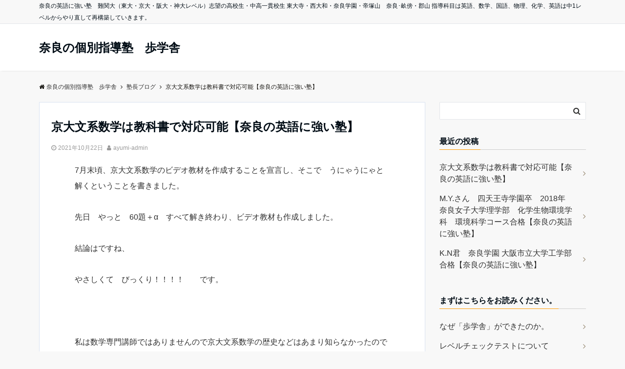

--- FILE ---
content_type: text/html; charset=UTF-8
request_url: https://ayumi-gakusya.com/kyodai-exam-humanities/
body_size: 13331
content:
<!DOCTYPE html>
<html lang="ja" dir="ltr">
<head prefix="og: http://ogp.me/ns# fb: http://ogp.me/ns/fb# article: http://ogp.me/ns/article#">
<meta charset="UTF-8">
<meta name="viewport" content="width=device-width,initial-scale=1.0">
<meta name="description" content="7月末頃、京大文系数学のビデオ教材を作成することを宣言し、そこで　うにゃうにゃと解くということを書きました。先日　やっと　60題＋α　すべて解き終わり、ビデオ教材も作成しました。結論はですね、やさしくて　びっくり！">
<title>京大文系数学は教科書で対応可能【奈良の英語に強い塾】 &#8211; 奈良の個別指導塾　歩学舎</title>
<meta name='robots' content='max-image-preview:large' />
	<style>img:is([sizes="auto" i], [sizes^="auto," i]) { contain-intrinsic-size: 3000px 1500px }</style>
	<link rel="alternate" type="application/rss+xml" title="奈良の個別指導塾　歩学舎 &raquo; フィード" href="https://ayumi-gakusya.com/feed/" />
<link rel="alternate" type="application/rss+xml" title="奈良の個別指導塾　歩学舎 &raquo; コメントフィード" href="https://ayumi-gakusya.com/comments/feed/" />
<link rel='stylesheet' id='wp-block-library-css' href='https://ayumi-gakusya.com/wp-includes/css/dist/block-library/style.min.css?ver=6.7.4' media='all' />
<style id='classic-theme-styles-inline-css'>
/*! This file is auto-generated */
.wp-block-button__link{color:#fff;background-color:#32373c;border-radius:9999px;box-shadow:none;text-decoration:none;padding:calc(.667em + 2px) calc(1.333em + 2px);font-size:1.125em}.wp-block-file__button{background:#32373c;color:#fff;text-decoration:none}
</style>
<style id='global-styles-inline-css'>
:root{--wp--preset--aspect-ratio--square: 1;--wp--preset--aspect-ratio--4-3: 4/3;--wp--preset--aspect-ratio--3-4: 3/4;--wp--preset--aspect-ratio--3-2: 3/2;--wp--preset--aspect-ratio--2-3: 2/3;--wp--preset--aspect-ratio--16-9: 16/9;--wp--preset--aspect-ratio--9-16: 9/16;--wp--preset--color--black: #333333;--wp--preset--color--cyan-bluish-gray: #abb8c3;--wp--preset--color--white: #ffffff;--wp--preset--color--pale-pink: #f78da7;--wp--preset--color--vivid-red: #cf2e2e;--wp--preset--color--luminous-vivid-orange: #ff6900;--wp--preset--color--luminous-vivid-amber: #fcb900;--wp--preset--color--light-green-cyan: #7bdcb5;--wp--preset--color--vivid-green-cyan: #00d084;--wp--preset--color--pale-cyan-blue: #8ed1fc;--wp--preset--color--vivid-cyan-blue: #0693e3;--wp--preset--color--vivid-purple: #9b51e0;--wp--preset--color--dark-01: #3f5973;--wp--preset--color--dark-02: #8ba0b6;--wp--preset--color--dark-03: #9b8d77;--wp--preset--color--light-01: #5f83a8;--wp--preset--color--light-02: #bfcbd7;--wp--preset--color--light-03: #bfb6a8;--wp--preset--color--info: #007bff;--wp--preset--color--success: #00c851;--wp--preset--color--warning: #dc3545;--wp--preset--color--yellow: #f0ad4e;--wp--preset--color--orange: #f2852f;--wp--preset--color--purple: #9b51e0;--wp--preset--color--gray: #e5e7e8;--wp--preset--color--dark-gray: #b8bcc0;--wp--preset--color--light-black: #484848;--wp--preset--color--dark-white: #f8f8f8;--wp--preset--gradient--vivid-cyan-blue-to-vivid-purple: linear-gradient(135deg,rgba(6,147,227,1) 0%,rgb(155,81,224) 100%);--wp--preset--gradient--light-green-cyan-to-vivid-green-cyan: linear-gradient(135deg,rgb(122,220,180) 0%,rgb(0,208,130) 100%);--wp--preset--gradient--luminous-vivid-amber-to-luminous-vivid-orange: linear-gradient(135deg,rgba(252,185,0,1) 0%,rgba(255,105,0,1) 100%);--wp--preset--gradient--luminous-vivid-orange-to-vivid-red: linear-gradient(135deg,rgba(255,105,0,1) 0%,rgb(207,46,46) 100%);--wp--preset--gradient--very-light-gray-to-cyan-bluish-gray: linear-gradient(135deg,rgb(238,238,238) 0%,rgb(169,184,195) 100%);--wp--preset--gradient--cool-to-warm-spectrum: linear-gradient(135deg,rgb(74,234,220) 0%,rgb(151,120,209) 20%,rgb(207,42,186) 40%,rgb(238,44,130) 60%,rgb(251,105,98) 80%,rgb(254,248,76) 100%);--wp--preset--gradient--blush-light-purple: linear-gradient(135deg,rgb(255,206,236) 0%,rgb(152,150,240) 100%);--wp--preset--gradient--blush-bordeaux: linear-gradient(135deg,rgb(254,205,165) 0%,rgb(254,45,45) 50%,rgb(107,0,62) 100%);--wp--preset--gradient--luminous-dusk: linear-gradient(135deg,rgb(255,203,112) 0%,rgb(199,81,192) 50%,rgb(65,88,208) 100%);--wp--preset--gradient--pale-ocean: linear-gradient(135deg,rgb(255,245,203) 0%,rgb(182,227,212) 50%,rgb(51,167,181) 100%);--wp--preset--gradient--electric-grass: linear-gradient(135deg,rgb(202,248,128) 0%,rgb(113,206,126) 100%);--wp--preset--gradient--midnight: linear-gradient(135deg,rgb(2,3,129) 0%,rgb(40,116,252) 100%);--wp--preset--font-size--small: 13px;--wp--preset--font-size--medium: 20px;--wp--preset--font-size--large: 36px;--wp--preset--font-size--x-large: 42px;--wp--preset--spacing--20: 0.44rem;--wp--preset--spacing--30: 0.67rem;--wp--preset--spacing--40: 1rem;--wp--preset--spacing--50: 1.5rem;--wp--preset--spacing--60: 2.25rem;--wp--preset--spacing--70: 3.38rem;--wp--preset--spacing--80: 5.06rem;--wp--preset--shadow--natural: 6px 6px 9px rgba(0, 0, 0, 0.2);--wp--preset--shadow--deep: 12px 12px 50px rgba(0, 0, 0, 0.4);--wp--preset--shadow--sharp: 6px 6px 0px rgba(0, 0, 0, 0.2);--wp--preset--shadow--outlined: 6px 6px 0px -3px rgba(255, 255, 255, 1), 6px 6px rgba(0, 0, 0, 1);--wp--preset--shadow--crisp: 6px 6px 0px rgba(0, 0, 0, 1);}:where(.is-layout-flex){gap: 0.5em;}:where(.is-layout-grid){gap: 0.5em;}body .is-layout-flex{display: flex;}.is-layout-flex{flex-wrap: wrap;align-items: center;}.is-layout-flex > :is(*, div){margin: 0;}body .is-layout-grid{display: grid;}.is-layout-grid > :is(*, div){margin: 0;}:where(.wp-block-columns.is-layout-flex){gap: 2em;}:where(.wp-block-columns.is-layout-grid){gap: 2em;}:where(.wp-block-post-template.is-layout-flex){gap: 1.25em;}:where(.wp-block-post-template.is-layout-grid){gap: 1.25em;}.has-black-color{color: var(--wp--preset--color--black) !important;}.has-cyan-bluish-gray-color{color: var(--wp--preset--color--cyan-bluish-gray) !important;}.has-white-color{color: var(--wp--preset--color--white) !important;}.has-pale-pink-color{color: var(--wp--preset--color--pale-pink) !important;}.has-vivid-red-color{color: var(--wp--preset--color--vivid-red) !important;}.has-luminous-vivid-orange-color{color: var(--wp--preset--color--luminous-vivid-orange) !important;}.has-luminous-vivid-amber-color{color: var(--wp--preset--color--luminous-vivid-amber) !important;}.has-light-green-cyan-color{color: var(--wp--preset--color--light-green-cyan) !important;}.has-vivid-green-cyan-color{color: var(--wp--preset--color--vivid-green-cyan) !important;}.has-pale-cyan-blue-color{color: var(--wp--preset--color--pale-cyan-blue) !important;}.has-vivid-cyan-blue-color{color: var(--wp--preset--color--vivid-cyan-blue) !important;}.has-vivid-purple-color{color: var(--wp--preset--color--vivid-purple) !important;}.has-black-background-color{background-color: var(--wp--preset--color--black) !important;}.has-cyan-bluish-gray-background-color{background-color: var(--wp--preset--color--cyan-bluish-gray) !important;}.has-white-background-color{background-color: var(--wp--preset--color--white) !important;}.has-pale-pink-background-color{background-color: var(--wp--preset--color--pale-pink) !important;}.has-vivid-red-background-color{background-color: var(--wp--preset--color--vivid-red) !important;}.has-luminous-vivid-orange-background-color{background-color: var(--wp--preset--color--luminous-vivid-orange) !important;}.has-luminous-vivid-amber-background-color{background-color: var(--wp--preset--color--luminous-vivid-amber) !important;}.has-light-green-cyan-background-color{background-color: var(--wp--preset--color--light-green-cyan) !important;}.has-vivid-green-cyan-background-color{background-color: var(--wp--preset--color--vivid-green-cyan) !important;}.has-pale-cyan-blue-background-color{background-color: var(--wp--preset--color--pale-cyan-blue) !important;}.has-vivid-cyan-blue-background-color{background-color: var(--wp--preset--color--vivid-cyan-blue) !important;}.has-vivid-purple-background-color{background-color: var(--wp--preset--color--vivid-purple) !important;}.has-black-border-color{border-color: var(--wp--preset--color--black) !important;}.has-cyan-bluish-gray-border-color{border-color: var(--wp--preset--color--cyan-bluish-gray) !important;}.has-white-border-color{border-color: var(--wp--preset--color--white) !important;}.has-pale-pink-border-color{border-color: var(--wp--preset--color--pale-pink) !important;}.has-vivid-red-border-color{border-color: var(--wp--preset--color--vivid-red) !important;}.has-luminous-vivid-orange-border-color{border-color: var(--wp--preset--color--luminous-vivid-orange) !important;}.has-luminous-vivid-amber-border-color{border-color: var(--wp--preset--color--luminous-vivid-amber) !important;}.has-light-green-cyan-border-color{border-color: var(--wp--preset--color--light-green-cyan) !important;}.has-vivid-green-cyan-border-color{border-color: var(--wp--preset--color--vivid-green-cyan) !important;}.has-pale-cyan-blue-border-color{border-color: var(--wp--preset--color--pale-cyan-blue) !important;}.has-vivid-cyan-blue-border-color{border-color: var(--wp--preset--color--vivid-cyan-blue) !important;}.has-vivid-purple-border-color{border-color: var(--wp--preset--color--vivid-purple) !important;}.has-vivid-cyan-blue-to-vivid-purple-gradient-background{background: var(--wp--preset--gradient--vivid-cyan-blue-to-vivid-purple) !important;}.has-light-green-cyan-to-vivid-green-cyan-gradient-background{background: var(--wp--preset--gradient--light-green-cyan-to-vivid-green-cyan) !important;}.has-luminous-vivid-amber-to-luminous-vivid-orange-gradient-background{background: var(--wp--preset--gradient--luminous-vivid-amber-to-luminous-vivid-orange) !important;}.has-luminous-vivid-orange-to-vivid-red-gradient-background{background: var(--wp--preset--gradient--luminous-vivid-orange-to-vivid-red) !important;}.has-very-light-gray-to-cyan-bluish-gray-gradient-background{background: var(--wp--preset--gradient--very-light-gray-to-cyan-bluish-gray) !important;}.has-cool-to-warm-spectrum-gradient-background{background: var(--wp--preset--gradient--cool-to-warm-spectrum) !important;}.has-blush-light-purple-gradient-background{background: var(--wp--preset--gradient--blush-light-purple) !important;}.has-blush-bordeaux-gradient-background{background: var(--wp--preset--gradient--blush-bordeaux) !important;}.has-luminous-dusk-gradient-background{background: var(--wp--preset--gradient--luminous-dusk) !important;}.has-pale-ocean-gradient-background{background: var(--wp--preset--gradient--pale-ocean) !important;}.has-electric-grass-gradient-background{background: var(--wp--preset--gradient--electric-grass) !important;}.has-midnight-gradient-background{background: var(--wp--preset--gradient--midnight) !important;}.has-small-font-size{font-size: var(--wp--preset--font-size--small) !important;}.has-medium-font-size{font-size: var(--wp--preset--font-size--medium) !important;}.has-large-font-size{font-size: var(--wp--preset--font-size--large) !important;}.has-x-large-font-size{font-size: var(--wp--preset--font-size--x-large) !important;}
:where(.wp-block-post-template.is-layout-flex){gap: 1.25em;}:where(.wp-block-post-template.is-layout-grid){gap: 1.25em;}
:where(.wp-block-columns.is-layout-flex){gap: 2em;}:where(.wp-block-columns.is-layout-grid){gap: 2em;}
:root :where(.wp-block-pullquote){font-size: 1.5em;line-height: 1.6;}
</style>
<link rel='stylesheet' id='emanon-style-css' href='https://ayumi-gakusya.com/wp-content/themes/emanon-pro/style.css?ver=2.2.3' media='all' />
<link rel='stylesheet' id='animate-css' href='https://ayumi-gakusya.com/wp-content/themes/emanon-pro/lib/css/animate.min.css?ver=2.2.3' media='all' />
<link rel='stylesheet' id='font-awesome-css' href='https://ayumi-gakusya.com/wp-content/themes/emanon-pro/lib/css/font-awesome.min.css?ver=2.2.3' media='all' />
<script src="https://ayumi-gakusya.com/wp-includes/js/jquery/jquery.min.js?ver=3.7.1" id="jquery-js"></script>
<link rel="https://api.w.org/" href="https://ayumi-gakusya.com/wp-json/" /><link rel="alternate" title="JSON" type="application/json" href="https://ayumi-gakusya.com/wp-json/wp/v2/posts/70" /><link rel="EditURI" type="application/rsd+xml" title="RSD" href="https://ayumi-gakusya.com/xmlrpc.php?rsd" />
<link rel="canonical" href="https://ayumi-gakusya.com/kyodai-exam-humanities/" />
<link rel='shortlink' href='https://ayumi-gakusya.com/?p=70' />
<link rel="alternate" title="oEmbed (JSON)" type="application/json+oembed" href="https://ayumi-gakusya.com/wp-json/oembed/1.0/embed?url=https%3A%2F%2Fayumi-gakusya.com%2Fkyodai-exam-humanities%2F" />
<link rel="alternate" title="oEmbed (XML)" type="text/xml+oembed" href="https://ayumi-gakusya.com/wp-json/oembed/1.0/embed?url=https%3A%2F%2Fayumi-gakusya.com%2Fkyodai-exam-humanities%2F&#038;format=xml" />
<style>
/*--main color--*/
.default-nav, .global-nav .menu-item .sub-menu .menu-item,.mb-horizontal-nav{background-color:#ff9900;}
.fa,.required,.widget-line a{color:#ff9900;}
#wp-calendar a{color:#ff9900;font-weight: bold;}
.cat-name, .sticky .cat-name{background-color:#ff9900;}
.pagination a:hover,.pagination .current{background-color:#ff9900;border:solid 1px #ff9900;}
.wpp-list li a:before{background-color:#ff9900;}
.loader{position:absolute;top:0;left:0;bottom:0;right:0;margin:auto;border-left:6px solid #ff9900;}
/*--link color--*/
.global-nav .current-menu-item > a,.global-nav .current-menu-item > a .fa,#modal-global-nav-container .current-menu-item a,#modal-global-nav-container .sub-menu .current-menu-item a,.side-widget .current-menu-item a,.mb-horizontal-nav-inner .current-menu-item a,.mb-horizontal-nav-inner .current-menu-item a .fa,.entry-title a:active,.pagination a,.post-nav .fa{color:#9b8d77;}
.global-nav-default > li:first-child:before, .global-nav-default > li:after{background-color:#9b8d77;}
.article-body a{color:#9b8d77;}
.follow-line a{color:#ff9900;}
.author-profile-text .author-name a{color:#9b8d77;}
.recommend-date a {display:block;text-decoration:none;color:#000c15;}
.next-page .post-page-numbers.current span{background-color:#b5b5b5;color:#fff;}
.next-page a span {background-color:#fff;color:#9b8d77;}
.comment-page-link .page-numbers{background-color:#fff;color:#9b8d77;}
.comment-page-link .current{background-color:#b5b5b5;color:#fff;}
.side-widget li a:after{color:#9b8d77;}
blockquote a, .box-default a, .box-info a{color:#9b8d77;}
.follow-user-url a:hover .fa{color:#9b8d77;}
.popular-post-rank{border-color:#9b8d77 transparent transparent transparent;}
/*--link hover--*/
a:hover,.global-nav a:hover,.side-widget a:hover,.side-widget li a:hover:before,#wp-calendar a:hover,.entry-title a:hover,.footer-follow-btn a:hover .fa{color:#b5b5b5;}
.featured-title h2:hover{color:#b5b5b5;}
.author-profile-text .author-name a:hover{color:#b5b5b5;}
follow-user-url a:hover .fa{color:#b5b5b5;}
.next-page a span:hover{background-color:#b5b5b5;color:#fff;}
.comment-page-link .page-numbers:hover{background-color:#b5b5b5;color:#fff;}
.tagcloud a:hover{border:solid 1px #b5b5b5;color:#b5b5b5;}
blockquote a:hover, .box-default a:hover, .box-info a:hover{color:#b5b5b5;}
#modal-global-nav-container .global-nav-default li a:hover{color:#b5b5b5;}
.side-widget li a:hover:after{color:#b5b5b5;}
.widget-contact a:hover .fa{color:#b5b5b5;}
#sidebar-cta {border:solid 4px #b5b5b5;}
.popular-post li a:hover .popular-post-rank{border-color:#b5b5b5 transparent transparent transparent;}
/*--btn color--*/
.btn-more{background-color:#00b900;border:solid 1px #00b900;}
.btn a{background-color:#00b900;color:#fff;}
.btn a:hover{color:#fff;}
.btn-border{display:block;padding:8px 16px;border:solid 1px #00b900;}
.btn-border .fa{color:#00b900;}
input[type=submit]{background-color:#00b900;color:#fff;}
/* gutenberg File */
.wp-block-file .wp-block-file__button{display:inline-block;padding:8px 32px!important;border-radius:4px!important;line-height:1.5!important;border-bottom:solid 3px rgba(0,0,0,0.2)!important;background-color:#9b8d77!important;color:#fff!important;font-size:16px!important}
/* gutenberg button */
.wp-block-button a{text-decoration:none;}
/* gutenberg pullquote */
.wp-block-pullquote blockquote{margin:0!important;border:none!important;quotes:none!important;background-color:inherit!important;}
.wp-block-pullquote{border-top:3px solid #e2e5e8;border-bottom:3px solid #e2e5e8;color:#303030;}
/*--header-*/
.header-area-height{height:96px;}
.header-brand {line-height:96px;}
.header,.header-area-height-line #gnav{background-color:#fff;}
.top-bar{background-color:#f8f8f8;}
.site-description {color:#000c15}
.header-table .site-description{line-height:1.5;font-size:12px;}
.header-site-name a{color:#000c15}
.header-site-name a:hover{color:#b5b5b5;}
.header-logo img, .modal-header-logo img{max-height:50px;width:auto;}
.global-nav-line li a{color:#ff9900;}
#mb-scroll-nav .header-site-name a{color:#000c15;font-size:16px;}
#mb-scroll-nav .header-site-name a:hover{color:#b5b5b5;}
@media screen and ( min-width: 768px ){
.header-site-name a{font-size:24px;}
.header-area-height,.header-widget{height:96px;}
.header-brand {line-height:96px;}
}
@media screen and ( min-width: 992px ){
.header-logo img{max-height:50px;width:auto;}
}
/*--modal menu--*/
.modal-menu{position:absolute;top:50%;right:0;-webkit-transform:translateY(-50%);transform:translateY(-50%);z-index:999;}
.modal-menu .modal-gloval-icon{float:left;margin-bottom:6px;}
.modal-menu .slicknav_no-text{margin:0;}
.modal-menu .modal-gloval-icon-bar{display:block;width:32px;height:3px;border-radius:4px;-webkit-transition:all 0.2s;transition:all 0.2s;}
.modal-menu .modal-gloval-icon-bar + .modal-gloval-icon-bar{margin-top:6px;}
.modal-menu .modal-menutxt{display:block;text-align:center;font-size:12px;font-size:1.2rem;color:#000c15;}
.modal-menu .modal-gloval-icon-bar{background-color:#9b8d77;}
#modal-global-nav-container{background-color:#fff;}
#modal-global-nav-container .modal-header-site-name a{color:#000c15;}
#modal-global-nav-container .global-nav li ul li{background-color:#fff;}
#modal-global-nav-container .global-nav-default li a{color:#000c15;}
/* --slider section--*/
.slider img{display:block;width:100%;}
.slider .bx-viewport{-webkit-transform:translatez(0);-moz-transform:translatez(0);-ms-transform:translatez(0);-o-transform:translatez(0);transform:translatez(0);}
.slider .bx-pager,.slider .bx-controls-auto{position:absolute;bottom:-36px;width:100%;z-index:300;}
.slider .bx-pager{text-align:center;font-size:.85em;font-family:Arial;font-weight:bold;color:#333;}
.slider .bx-pager .bx-pager-item,
.slider .bx-controls-auto .bx-controls-auto-item{display:inline-block;}
.slider .bx-pager.bx-default-pager a{background:#777;text-indent:-9999px;display:block;width:10px;height:10px;margin:0 5px;outline:0;-moz-border-radius:5px;-webkit-border-radius:5px;border-radius:5px;}
.slider .bx-pager.bx-default-pager a:hover,
.slider .bx-pager.bx-default-pager a.active{background:#000;}
.slider .bx-prev{left:16px;background:url(https://ayumi-gakusya.com/wp-content/themes/emanon-pro/lib/images/slider/controls.png) no-repeat 0 -32px;}
.slider .bx-next{right:16px;background:url(https://ayumi-gakusya.com/wp-content/themes/emanon-pro/lib/images/slider/controls.png) no-repeat -43px -32px;}
.slider .bx-prev:hover{background-position:0 0;}
.slider .bx-next:hover{background-position:-43px 0;}
.slider .bx-controls-direction a{position:absolute;top:50%;margin-top:-16px;outline:0;width:32px;height:32px;text-indent:-9999px;z-index:888;}
.slider .bx-controls-direction a.disabled{display:none;}
.slider .bx-controls-auto{text-align:center;}
.slider .bx-controls-auto .bx-start{display:block;text-indent:-9999px;width:10px;height:11px;outline:0;background:url(https://ayumi-gakusya.com/wp-content/themes/emanon-pro/lib/images/slider/controls.png) -86px -11px no-repeat;margin:0 3px;}
.slider .bx-controls-auto .bx-start:hover,
.slider .bx-controls-auto .bx-start.active{background-position:-86px 0;}
.slider .bx-controls-auto .bx-stop{display:block;text-indent:-9999px;width:9px;height:11px;outline:0;background:url(https://ayumi-gakusya.com/wp-content/themes/emanon-pro/lib/images/slider/controls.png) -86px -44px no-repeat;margin:0 3px;}
.slider .bx-controls-auto .bx-stop:hover,
.slider .bx-controls-auto .bx-stop.active{background-position:-86px -33px;}
.slider .bx-controls.bx-has-controls-auto.bx-has-pager .bx-pager{text-align:left;width:80%;}
.slider .bx-controls.bx-has-controls-auto.bx-has-pager .bx-controls-auto{right:0;width:35px;}
.slider .bx-caption{position:absolute;bottom:0;left:0;background:#505050;background:rgba(80, 80, 80, 0.75);width:100%;}
.slider .bx-caption span{color:#fff;font-family:Arial;display:block;font-size:.85em;padding:10px;}
.slider #bxslider li:before{position:absolute;top:0;left:0;right:0;bottom:0;background:linear-gradient(135deg, #000, #000)fixed;opacity: 0;content: "";z-index:100;}
.slider #bxslider li{height:500px;background-position: center;background-size: cover;background-repeat:no-repeat;}
.slider-btn{margin:32px 0 0 0;}
.slider #bxslider li{height:inherit;}
.slider-btn{margin:16px 0 0 0;}
.slider-title{color:#fff;}
.slider-sub-title{color:#fff;}
.slider-btn .btn{border:solid 1px #9b8d77;background-color:#9b8d77;}
.slider-btn-bg a{border-bottom:none;border-radius:0;background-color:#9b8d77;color:#fff;}
.slider-btn-bg a:hover{background-color:#9b8d77;border-radius:inherit;-webkit-transform:inherit;transform:inherit;color:#fff;}
.slider-btn-bg:before{content:'';position:absolute;border:solid 3px #9b8d77;top:0;right:0;bottom:0;left:0;-webkit-transition:0.2s ease-in-out;transition:0.2s ease-in-out;z-index:-1;}
.slider-btn-bg:hover:before{top:-8px;right:-8px;bottom:-8px;left:-8px;}
@media screen and ( max-width: 767px ){
.slider-message{right:0;left:0;}
}
@media screen and ( min-width: 768px ){
.slider-btn{margin:40px 0 24px 0}
.bx-wrapper .bx-pager,.bx-wrapper .bx-controls-auto{bottom:8px;}
.slider-message{right:0;left:0;}
}
/*--slick slider for front page & LP--*/
.slick-slider{-moz-box-sizing:border-box;box-sizing:border-box;-webkit-user-select:none;-moz-user-select:none;-ms-user-select:none;user-select:none;-webkit-touch-callout:none;-khtml-user-select:none;-ms-touch-action:pan-y;touch-action:pan-y;-webkit-tap-highlight-color:rgba(0,0,0,0)}
.slick-list,.slick-slider{display:block;position:relative}
.slick-list{overflow:hidden;margin:0;padding:0}
.slick-list:focus{outline:0}
.slick-list.dragging{cursor:pointer;cursor:hand}
.slick-slider .slick-list,.slick-slider .slick-track{-webkit-transform:translate3d(0,0,0);-moz-transform:translate3d(0,0,0);-ms-transform:translate3d(0,0,0);-o-transform:translate3d(0,0,0);transform:translate3d(0,0,0)}
.slick-track{display:block;position:relative;top:0;left:0;margin:40px 0}
.slick-track:after,.slick-track:before{display:table;content:''}
.slick-track:after{clear:both}.slick-loading .slick-track{visibility:hidden}
.slick-slide{display:none;float:left;height:100%;min-height:1px}[dir='rtl']
.slick-slide{float:right}
.slick-slide.slick-loading img{display:none}
.slick-slide.dragging img{pointer-events:none}
.slick-initialized .slick-slide{display:block}
.slick-loading .slick-slide{visibility:hidden}
.slick-vertical .slick-slide{display:block;height:auto;border:solid 1px transparent}
.slick-arrow.slick-hidden{display:none}
.slick-next:before,.slick-prev:before{content:""}
.slick-next{display:block;position:absolute;top:50%;right:-11px;padding:0;width:16px;height:16px;border-color:#9b8d77;border-style:solid;border-width:3px 3px 0 0;background-color:transparent;cursor:pointer;text-indent:-9999px;-webkit-transform:rotate(45deg);-moz-transform:rotate(45deg);-ms-transform:rotate(45deg);-o-transform:rotate(45deg);transform:rotate(45deg)}
.slick-prev{display:block;position:absolute;top:50%;left:-11px;padding:0;width:16px;height:16px;border-color:#9b8d77;border-style:solid;border-width:3px 3px 0 0;background-color:transparent;cursor:pointer;text-indent:-9999px;-webkit-transform:rotate(-135deg);-moz-transform:rotate(-135deg);-ms-transform:rotate(-135deg);-o-transform:rotate(-135deg);transform:rotate(-135deg)}
@media screen and ( min-width: 768px ){
.slick-next{right:-32px;width:32px;height:32px;}
.slick-prev{left:-32px;width:32px;height:32px;}
}
/*---下ボーダー（2カラー）--*/
.front-top-widget-box h2, .front-bottom-widget-box h2{margin-bottom: -1px;}
.front-top-widget-box h2 > span, .front-bottom-widget-box h2 > span{display:inline-block;padding:0 4px 4px 0;border-bottom:solid 1px #ff9900;}
.entry-header {border-bottom:solid 1px #cccccc;}
.entry-header h2{margin-bottom: -1px;}
.entry-header h2 > span{display:inline-block;padding:0 4px 4px 0;border-bottom:solid 1px #ff9900;}
.archive-title {border-bottom:solid 1px #cccccc;}
.archive-title h1{margin-bottom: -1px;}
.archive-title h1 > span{display:inline-block;padding:0 4px 4px 0;border-bottom:solid 1px #ff9900;}
/*--h2 style--*/
/*---背景--*/
.article-body h2:not(.is-style-none):not([class*="wp-block-"]){padding-top: 8px;padding-bottom: 8px;padding-right:16px; padding-left: 16px;color:#fff;}
.article-body h2:not(.is-style-none):not(.has-background):not([class*="wp-block-"]){background-color:#ff9900;}
/*--h3 style--*/
/*---背景--*/
.article-body h3:not(.is-style-none):not([class*="wp-block-"]){padding-top: 8px;padding-bottom: 8px;padding-right:16px; padding-left: 16px;color:#fff;}
.article-body h3:not(.is-style-none):not(.has-background):not([class*="wp-block-"]){background-color:#ff9900;}
/*--h4 style--*/
/*---吹き出し--*/
.article-body h4:not(.is-style-none):not([class*="wp-block-"]){position:relative;padding:8px 16px;border-radius:4px;color:#fff;}
.article-body h4:not(.is-style-none):not(.has-background):not([class*="wp-block-"]){background-color:#ff9900;}
.article-body h4:not(.is-style-none):not([class*="wp-block-"]):after{position:absolute;bottom:-8px;left: 30px;content:'';width:16px;height:16px; background: inherit; transform: rotate(45deg);}
/*--sidebar style--*/
/*---下ボーダー（2カラー）--*/
.side-widget-title {border-bottom:1px solid #cccccc;}
.side-widget-title h3 {margin-bottom: -1px;}
.side-widget-title span{display:inline-block;padding:0 4px 4px 0;border-bottom:solid 1px #ff9900;}
/*--read more--*/
.archive-header{padding:8px 16px 64px 16px;}
.read-more{position:absolute;right: 0;bottom:24px;left:0;text-align:center;}
.read-more .fa{margin:0 0 0 4px;}
.featured-date .read-more,.home .big-column .read-more,.archive .ar-big-column .read-more{position:absolute;right:0;bottom:32px;left:0;}
.home .big-column .btn-mid,.archive .ar-big-column .btn-mid{width: 80%;}
@media screen and ( min-width: 768px ){
.archive-header{padding:8px 16px 72px 16px;}
.home .one-column .read-more,.archive .ar-one-column .read-more,.search .ar-one-column .read-more{position:absolute;right:16px;bottom:20px;left:auto;}
.blog .one-column .read-more,.archive .ar-one-column .read-more,.search .ar-one-column .read-more{position:absolute;right:16px;bottom:20px;left:auto;}
.home .big-column .btn-mid,.archive .ar-big-column .btn-mid,.search .ar-big-column .btn-mid{width:20%;}
.blog .big-column .btn-mid,.archive .ar-big-column .btn-mid,.search .ar-big-column .btn-mid{width:20%;}
.home .one-column .read-more .btn-border,.archive .ar-one-column .read-more .btn-border,.search .ar-one-column .read-more .btn-border{display:inline;}
.blog .one-column .read-more .btn-border,.archive .ar-one-column .read-more .btn-border,.search .ar-one-column .read-more .btn-border{display:inline;}
}
/*--remodal's necessary styles--*/
html.remodal-is-locked{overflow:hidden;-ms-touch-action:none;touch-action:none}
.remodal{overflow:scroll;-webkit-overflow-scrolling:touch;}
.remodal,[data-remodal-id]{display:none}
.remodal-overlay{position:fixed;z-index:9998;top:-5000px;right:-5000px;bottom:-5000px;left:-5000px;display:none}
.remodal-wrapper{position:fixed;z-index:9999;top:0;right:0;bottom:0;left:0;display:none;overflow:auto;text-align:center;-webkit-overflow-scrolling:touch}
.remodal-wrapper:after{display:inline-block;height:100%;margin-left:-0.05em;content:""}
.remodal-overlay,.remodal-wrapper{-webkit-backface-visibility:hidden;backface-visibility:hidden}
.remodal{position:relative;outline:0;}
.remodal-is-initialized{display:inline-block}
/*--remodal's default mobile first theme--*/
.remodal-bg.remodal-is-opened,.remodal-bg.remodal-is-opening{-webkit-filter:blur(3px);filter:blur(3px)}.remodal-overlay{background:rgba(43,46,56,.9)}
.remodal-overlay.remodal-is-closing,.remodal-overlay.remodal-is-opening{-webkit-animation-duration:0.3s;animation-duration:0.3s;-webkit-animation-fill-mode:forwards;animation-fill-mode:forwards}
.remodal-overlay.remodal-is-opening{-webkit-animation-name:c;animation-name:c}
.remodal-overlay.remodal-is-closing{-webkit-animation-name:d;animation-name:d}
.remodal-wrapper{padding:16px}
.remodal{box-sizing:border-box;width:100%;-webkit-transform:translate3d(0,0,0);transform:translate3d(0,0,0);color:#2b2e38;background:#fff;}
.remodal.remodal-is-closing,.remodal.remodal-is-opening{-webkit-animation-duration:0.3s;animation-duration:0.3s;-webkit-animation-fill-mode:forwards;animation-fill-mode:forwards}
.remodal.remodal-is-opening{-webkit-animation-name:a;animation-name:a}
.remodal.remodal-is-closing{-webkit-animation-name:b;animation-name:b}
.remodal,.remodal-wrapper:after{vertical-align:middle}
.remodal-close{position:absolute;top:-32px;right:0;display:block;overflow:visible;width:32px;height:32px;margin:0;padding:0;cursor:pointer;-webkit-transition:color 0.2s;transition:color 0.2s;text-decoration:none;color:#fff;border:0;outline:0;background:#b5b5b5;}
.modal-global-nav-close{position:absolute;top:0;right:0;display:block;overflow:visible;width:32px;height:32px;margin:0;padding:0;cursor:pointer;-webkit-transition:color 0.2s;transition:color 0.2s;text-decoration:none;color:#fff;border:0;outline:0;background:#9b8d77;}
.remodal-close:focus,.remodal-close:hover{color:#2b2e38}
.remodal-close:before{font-family:Arial,Helvetica CY,Nimbus Sans L,sans-serif!important;font-size:32px;line-height:32px;position:absolute;top:0;left:0;display:block;width:32px;content:"\00d7";text-align:center;}
.remodal-cancel,.remodal-confirm{font:inherit;display:inline-block;overflow:visible;min-width:110px;margin:0;padding:9pt 0;cursor:pointer;-webkit-transition:background 0.2s;transition:background 0.2s;text-align:center;vertical-align:middle;text-decoration:none;border:0;outline:0}
.remodal-confirm{color:#fff;background:#81c784}
.remodal-confirm:focus,.remodal-confirm:hover{background:#66bb6a}
.remodal-cancel{color:#fff;background:#e57373}
.remodal-cancel:focus,.remodal-cancel:hover{background:#ef5350}
.remodal-cancel::-moz-focus-inner,.remodal-close::-moz-focus-inner,.remodal-confirm::-moz-focus-inner{padding:0;border:0}
@-webkit-keyframes a{0%{-webkit-transform:scale(1.05);transform:scale(1.05);opacity:0}to{-webkit-transform:none;transform:none;opacity:1}}
@keyframes a{0%{-webkit-transform:scale(1.05);transform:scale(1.05);opacity:0}to{-webkit-transform:none;transform:none;opacity:1}}
@-webkit-keyframes b{0%{-webkit-transform:scale(1);transform:scale(1);opacity:1}to{-webkit-transform:scale(0.95);transform:scale(0.95);opacity:0}}
@keyframes b{0%{-webkit-transform:scale(1);transform:scale(1);opacity:1}to{-webkit-transform:scale(0.95);transform:scale(0.95);opacity:0}}
@-webkit-keyframes c{0%{opacity:0}to{opacity:1}}
@keyframes c{0%{opacity:0}to{opacity:1}}
@-webkit-keyframes d{0%{opacity:1}to{opacity:0}}
@keyframes d{0%{opacity:1}to{opacity:0}}
@media only screen and (min-width:641px){.remodal{max-width:700px}}.lt-ie9 .remodal-overlay{background:#2b2e38}.lt-ie9 .remodal{width:700px}
/*--footer cta --*/
/*--footer--*/
.footer{background-color:#ff9900;color:#ffffff;}
.footer a,.footer .fa{color:#ffffff;}
.footer a:hover{color:#fff;}
.footer a:hover .fa{color:#fff;}
.footer-nav li{border-right:solid 1px #ffffff;}
.footer-widget-box h2,.footer-widget-box h3,.footer-widget-box h4,.footer-widget-box h5,.footer-widget-box h6{color:#ffffff;}
.footer-widget-box h3{border-bottom:solid 1px #ffffff;}
.footer-widget-box a:hover .fa{color:#fff;}
.footer-widget-box #wp-calendar caption{border:solid 1px #ffffff;border-bottom: none;}
.footer-widget-box #wp-calendar th{border:solid 1px #ffffff;}
.footer-widget-box #wp-calendar td{border:solid 1px #ffffff;}
.footer-widget-box #wp-calendar a:hover{color:#fff;}
.footer-widget-box .tagcloud a{border:solid 1px #ffffff;}
.footer-widget-box .tagcloud a:hover{border:solid 1px #fff;}
.footer-widget-box .wpp-list .wpp-excerpt, .footer-widget-box .wpp-list .post-stats, .footer-widget-box .wpp-list .post-stats a{color:#ffffff;}
.footer-widget-box .wpp-list a:hover{color:#fff;}
.footer-widget-box select{border:solid 1px #ffffff;color:#ffffff;}
.footer-widget-box .widget-contact a:hover .fa{color:#fff;}
@media screen and ( min-width: 768px ){.footer a:hover .fa{color:#ffffff;}}
.page-template-lp .header-site-name a{color:#000c15;}
.page-template-lp .header-site-name a:hover{color:#b5b5b5;}
#lp-header-cta-scroll .header-site-name a{color: #000c15;}
.page-template-lp .header-site-name a:hover{color:#b5b5b5;}
/*--lp header image cover--*/
.lp-header{height:1000px;}
.lp-header:before,.lp-header-image:before{position:absolute;top:0;left:0;right:0;bottom:0;background:linear-gradient(135deg, #000, #000)fixed;opacity:0;content: "";z-index: 100;}
.header-title, .header-target-message{color: #fff;}
.header-sub-title{color:#fff;}
.header-btn-bg a{border-bottom:none;border-radius:0;background-color:#9b8d77;color:#fff;}
.header-btn-bg a:hover{background-color:#9b8d77;border-radius:inherit;-webkit-transform:inherit;transform:inherit;color:#fff;}
.header-btn-bg:before{content:'';position:absolute;border:solid 3px #9b8d77;top:0;right:0;bottom:0;left:0;-webkit-transition:.2s ease-in-out;transition:.2s ease-in-out;z-index:-1;}
.header-btn-bg:hover:before{top:-8px;right:-8px;bottom:-8px;left:-8px}
@media screen and ( max-width: 767px ){
.header-message{right:0;left:0;}
}
@media screen and ( min-width: 768px ){
.header-message{right:0;left:0;}
}
/*-lp empathy section--*/
.lp-empathy{background-color:#fff;}
.empathy-header h2{color:#000c15;}
.empathy-header p{color:#000c15;}
.empathy-content,.empathy-box-r,.empathy-box-l{background-color:#fff;}
.empathy-content li,.empathy-box-r li,.empathy-box-l li{color:#303030;}
.empathy-content li .fa,.empathy-box-r li .fa,.empathy-box-l li .fa{color:#b5b5b5;}
.scroll-down span{background-color:#ff9900;}
.scroll-down span .fa{color:#fff;}
/*--lp close up section--*/
.lp-advantage{background-color:#fff;}
.advantage-header h2{color:#000c15;}
.advantage-header p, .advantage-list p{color:#303030;}
.advantage-list h3{color:#000c15}
.advantage-icon .fa{border:solid 2px #9b8d77;color:#9b8d77;}
/*--lp content section--*/
#lp-content-section {background-color:#f8f8f8;}
/*--wp block custom color--*/
.has-dark-01-color{color:#3f5973;}
.has-dark-02-color{color:#8ba0b6;}
.has-dark-03-color{color:#9b8d77;}
.has-dark-01-background-color{background-color:#3f5973;}
.has-dark-02-background-color{background-color:#8ba0b6;}
.has-dark-03-background-color{background-color:#9b8d77;}
.has-light-01-color{color:#5f83a8;}
.has-light-02-color{color:#bfcbd7;}
.has-light-03-color{color:#bfb6a8;}
.has-light-01-background-color{background-color:#5f83a8;}
.has-light-02-background-color{background-color:#bfcbd7;}
.has-light-03-background-color{background-color:#bfb6a8;}
/*--page custom css--*/
</style>
<script type="application/ld+json">{
				"@context" : "http://schema.org",
				"@type" : "Article",
				"headline" : "京大文系数学は教科書で対応可能【奈良の英語に強い塾】",
				"datePublished" : "2021-10-22",
				"dateModified" : "2021-10-22",
				"mainEntityOfPage" : "https://ayumi-gakusya.com/kyodai-exam-humanities/",
				"author" : {
						 "@type" : "Person",
						 "name" : "ayumi-admin"
						 },
				"image" : {
						 "@type" : "ImageObject",
						 "url" : "https://ayumi-gakusya.com/wp-content/uploads/2021/10/86c80d91510b85df4cd741b05dfd5b2b_s.jpg",
						 "width" : "640",
						 "height" : "480"
						 },
				"publisher" : {
						 "@type" : "Organization",
						 "name" : "奈良の個別指導塾　歩学舎",
						 "logo" : {
									"@type" : "ImageObject",
									"url" : "https://ayumi-gakusya.com/wp-content/themes/emanon-pro/lib/images/no-img/emanon-logo.png",
									"width" : "245",
									"height" : "50"
									}
						 }
				}</script>
<link rel="icon" href="https://ayumi-gakusya.com/wp-content/uploads/2021/10/favicon.ico" sizes="32x32" />
<link rel="icon" href="https://ayumi-gakusya.com/wp-content/uploads/2021/10/favicon.ico" sizes="192x192" />
<link rel="apple-touch-icon" href="https://ayumi-gakusya.com/wp-content/uploads/2021/10/favicon.ico" />
<meta name="msapplication-TileImage" content="https://ayumi-gakusya.com/wp-content/uploads/2021/10/favicon.ico" />
</head>
<body id="top" class="post-template-default single single-post postid-70 single-format-standard">
<header id="header-wrapper" class="clearfix" itemscope itemtype="http://schema.org/WPHeader">
		<!--top bar-->
	<div class="top-bar">
		<div class="container">
			<div class="col12">
			<p class="site-description" itemprop="description">奈良の英語に強い塾　難関大（東大・京大・阪大・神大レベル）志望の高校生・中高一貫校生 東大寺・西大和・奈良学園・帝塚山　奈良･畝傍・郡山 指導科目は英語、数学、国語、物理、化学、英語は中1レベルからやり直して再構築していきます。</p>
			</div>
		</div>
	</div>
	<!--end top bar-->
		<!--header-->
	<div class="header">
		<div class="container header-area-height">
						<div class="col12 header-brand">
			<div class="header-table">
<div class="header-site-name" itemprop="headline"><a href="https://ayumi-gakusya.com/"  rel="home">奈良の個別指導塾　歩学舎</a></div>
</div>
			</div>
									<!--modal menu-->
			<div class="modal-menu js-modal-menu">
				<a href="#modal-global-nav" data-remodal-target="modal-global-nav">
										<span class="modal-menutxt">Menu</span>
										<span class="modal-gloval-icon">
						<span class="modal-gloval-icon-bar"></span>
						<span class="modal-gloval-icon-bar"></span>
						<span class="modal-gloval-icon-bar"></span>
					</span>
				</a>
			</div>
			<!--end modal menu-->
		</div>
		<!--global nav-->
<div class="remodal" data-remodal-id="modal-global-nav" data-remodal-options="hashTracking:false">
	<button data-remodal-action="close" class="remodal-close modal-global-nav-close"></button>
	<div id="modal-global-nav-container">
		<div class="modal-header-site-name"><a href="https://ayumi-gakusya.com/">奈良の個別指導塾　歩学舎</a></div>
		<nav>
				</nav>
			</div>
</div>
<!--end global nav-->	</div>
	<!--end header-->
</header>
<!--global nav-->
<div id="gnav" class="default-nav">
	<div class="container">
		<div class="col12">
			<nav id="menu">
						</nav>
		</div>
	</div>
</div>
<!--end global nav-->

<!--content-->
<div class="content">
	<div class="container">
		<!--breadcrumb-->
	<div class="content-inner">
	<nav id="breadcrumb" class="rcrumbs clearfix">
	<ol itemscope itemtype="http://schema.org/BreadcrumbList"><li itemprop="itemListElement" itemscope itemtype="http://schema.org/ListItem"><a itemprop="item" href="https://ayumi-gakusya.com/"><i class="fa fa-home"></i><span itemprop="name">奈良の個別指導塾　歩学舎</span></a><i class="fa fa-angle-right"></i><meta itemprop="position" content="1" /></li><li itemprop="itemListElement" itemscope itemtype="http://schema.org/ListItem"><a itemprop="item" href="https://ayumi-gakusya.com/category/blog/"><span itemprop="name">塾長ブログ</span></a><i class="fa fa-angle-right"></i><meta itemprop="position" content="2" /></li><li><span>京大文系数学は教科書で対応可能【奈良の英語に強い塾】</span></li></ol>
</nav>
</div>
<!--end breadcrumb-->		<!--main-->
		<main>
			<div class="col-main first">
			<!--article-->
<article class="article post-70 post type-post status-publish format-standard has-post-thumbnail hentry category-blog one-column ar-one-column au-one-column">
		<header>
		<div class="article-header">
			<h1 class="entry-title">京大文系数学は教科書で対応可能【奈良の英語に強い塾】</h1>
			<ul class="post-meta clearfix">
<li><i class="fa fa-clock-o"></i><time class="date published updated" datetime="2021-10-22">2021年10月22日</time></li>
<li><i class="fa fa-user"></i><span class="vcard author"><span class="fn"><a href="https://ayumi-gakusya.com/author/ayumi-admin/">ayumi-admin</a></span></span></li>
</ul >
		</div>
					</header>
						
	<section class="article-body">
		
<p>7月末頃、京大文系数学のビデオ教材を作成することを宣言し、そこで　うにゃうにゃと解くということを書きました。</p>



<p>先日　やっと　60題＋α　すべて解き終わり、ビデオ教材も作成しました。</p>



<p>結論はですね、<br></p>



<p>やさしくて　びっくり！！！！　　です。</p>



<p><br><br>私は数学専門講師ではありませんので京大文系数学の歴史などはあまり知らなかったのですが、（京大を受験する生徒が出てきたら　過去問をちょこちょこやる程度でしたので）、徹底してやってみたら簡単でびっくりしました。<br><br><br>もちろん、<br></p>



<p>1．京大という響きからくる印象と比較すると簡単だった　という意味です。鬼のような難易度を期待していたので。<br>2．文系数学である。<br>3．時間制限、緊張感の中、記述答案作成などの点では　本番はもっと過酷であろう</p>



<p>ということではあります。</p>



<p><br><br>ですが、<br><br><br>ここまで基礎を組み立てるだけであっさりと解けてしまう問題ばかりと言うことは、京大の先生方がどのような生徒を入学させたがっているのは明白ですし、その目的にかなった良問ばかりを作ってくる京大の先生方は恐ろしく頭がいいということなんですね。<br><br><br>詳しくは以下の動画をどうぞ。高校数学の知識がないと少し辛いですが、逆に　高校数学の知識をまだ覚えておられる親御さんは、本当に私の言うとおりだ！！！と京大文系数学に対する印象が大きく変わると思いますよ！</p>



<figure class="wp-block-embed is-type-video is-provider-youtube wp-block-embed-youtube wp-embed-aspect-16-9 wp-has-aspect-ratio"><div class="wp-block-embed__wrapper">
<div class="responsive-wrap"><iframe title="京大文系数学は、教科書をやっていれば対処できる！" width="1118" height="629" src="https://www.youtube.com/embed/6kSqeoHYj_I?feature=oembed" frameborder="0" allow="accelerometer; autoplay; clipboard-write; encrypted-media; gyroscope; picture-in-picture" allowfullscreen></iframe></div>
</div></figure>
			</section>

		<aside><div class="page-widget"><h3>難関大を楽に突破する学習法を無料でプレゼント</h3>		<div id="sidebar-cta">
				<div><a href="http://ayumi-gakusya.com/support/LP/ayumimailmg"><img src="http://ayumi-gakusya.com/wp-content/uploads/2021/10/magmag5-1.jpg" alt=""></a></div>			<h4></h4>
			難関大（東大・京大・阪大・神大レベル）志望している東大寺・西大和・奈良学園・帝塚山　奈良･畝傍・郡山の生徒のあなたへ<br />
<br />
こんなお悩みはありませんか？<br />
<br />
<br />
☑難関大突破の為の効果的な学習法がわからない<br />
☑終わりのない知識の詰め込みをやって来たが、思考力が全く身についていない<br />
☑家庭での学習習慣がなく、集中して学習できない<br />
☑進学校の進度についていけず、勉強が嫌になった<br />
☑大手の塾に通い難関中学（高校）に合格したが、その後、成績は下がる一方<br />
☑周りのアドバイスに従い、英単語集を全部覚えNEXTSTAGEなどを1周したが、全く英語力が身につかなかった<br />
☑映像授業を体系的に大量に受講したが、教科書レベルのことも身についていない<br />
☑学校の定期テストの問題は解けるのに、模試の問題は解けない<br />
☑英語の長文が読めないので大きく点数を下げてしまう<br />
☑英語をあきらめたいが、受験科目に入っているのでやるしかない<br />
☑部活と受験勉強の両立をしつつ志望校合格を勝ち取りたい<br />
<br />
あなたと同じ悩みを抱えていた先輩たちがどのような学習をして難関大へ合格したかをお伝えします。								<div class="sidebar-cta-btn">
				<span class="btn"><a href="http://ayumi-gakusya.com/support/LP/ayumimailmg" >難関大を楽に突破する学習法を手に入れる</a></span>
				</div>
						</div>
		</div></aside>	
					
			</article>
<!--end article-->
<!--pre nex-->
<!--end pre nex-->

<!--related post two row-->
<aside>
	<div class="related wow fadeIn" data-wow-delay="0.2s">
				<h3>関連記事</h3>
						<p>関連記事はありません</p>
			</div>
</aside>
<!--end related post two row-->

			</div>
		</main>
		<!--end main-->
		<!--sidebar-->
		<aside class="col-sidebar sidebar">
			

<div class="side-widget">

<form role="search" method="get" class="search-form" action="https://ayumi-gakusya.com/">
	<label for="search-form-696e405f6ee69">
	</label>
	<input type="search" id="search-form-696e405f6ee69" class="search-field" value="" name="s" />
	<button type="submit" class="search-submit"><i class="fa fa-search"></i></button>
</form>
</div>
		<div class="side-widget">
		<div class="side-widget-title"><h3><span>最近の投稿</span></h3></div><nav aria-label="最近の投稿">
		<ul>
											<li>
					<a href="https://ayumi-gakusya.com/kyodai-exam-humanities/" aria-current="page">京大文系数学は教科書で対応可能【奈良の英語に強い塾】</a>
									</li>
											<li>
					<a href="https://ayumi-gakusya.com/2018narawomensuniversity/">M.Y.さん　四天王寺学園卒　2018年　奈良女子大学理学部　化学生物環境学科　環境科学コース合格【奈良の英語に強い塾】</a>
									</li>
											<li>
					<a href="https://ayumi-gakusya.com/2017universityofosaka/">K.N君　奈良学園 大阪市立大学工学部 合格【奈良の英語に強い塾】</a>
									</li>
					</ul>

		</nav></div><div class="side-widget"><div class="side-widget-title"><h3><span>まずはこちらをお読みください。</span></h3></div><nav aria-label="まずはこちらをお読みください。">
			<ul>
				<li class="page_item page-item-28"><a href="https://ayumi-gakusya.com/why/">なぜ「歩学舎」ができたのか。</a></li>
<li class="page_item page-item-14"><a href="https://ayumi-gakusya.com/levelchecktest/">レベルチェックテストについて</a></li>
<li class="page_item page-item-77"><a href="https://ayumi-gakusya.com/%e5%90%88%e6%a0%bc%e5%ae%9f%e7%b8%be/">合格実績</a></li>
<li class="page_item page-item-30"><a href="https://ayumi-gakusya.com/voices/">合格者の声</a></li>
<li class="page_item page-item-45"><a href="https://ayumi-gakusya.com/philosophy/">歩学舎の考え方について</a></li>
			</ul>

			</nav></div>
<div class="side-widget-fixed">
<div class="side-widget"><div class="side-widget-title"><h3><span>アーカイブ</span></h3></div><nav aria-label="アーカイブ">
			<ul>
					<li><a href='https://ayumi-gakusya.com/2021/10/'>2021年10月</a></li>
			</ul>

			</nav></div><div class="side-widget"><div class="side-widget-title"><h3><span>カテゴリー</span></h3></div><nav aria-label="カテゴリー">
			<ul>
					<li class="cat-item cat-item-2"><a href="https://ayumi-gakusya.com/category/%e3%81%93%e3%82%8c%e3%81%be%e3%81%a7%e3%81%ae%e5%ae%9f%e7%b8%be%ef%bc%88%e5%90%88%e6%a0%bc%e8%80%85%e3%81%ae%e5%a3%b0%ef%bc%89/">これまでの実績（合格者の声）</a>
</li>
	<li class="cat-item cat-item-1"><a href="https://ayumi-gakusya.com/category/blog/">塾長ブログ</a>
</li>
			</ul>

			</nav></div><div class="side-widget"><div class="side-widget-title"><h3><span>メタ情報</span></h3></div><nav aria-label="メタ情報">
		<ul>
						<li><a href="https://ayumi-gakusya.com/wp-login.php">ログイン</a></li>
			<li><a href="https://ayumi-gakusya.com/feed/">投稿フィード</a></li>
			<li><a href="https://ayumi-gakusya.com/comments/feed/">コメントフィード</a></li>

			<li><a href="https://ja.wordpress.org/">WordPress.org</a></li>
		</ul>

		</nav></div></div>

		</aside>
		<!--end sidebar-->
	</div>
</div>
<!--end content-->

<!--footer-->
<footer class="footer">
			


	<div class="container">
		<div class="col12">
			<div class="pagetop wow slideInUp"><a href="#top"><i class="fa fa-chevron-up" aria-hidden="true"></i><span class="br"></span>Page Top</a></div>						<div class="copyright">
<small><a href="https://ayumi-gakusya.com">&copy;&nbsp;奈良の個別指導塾　歩学舎</a><br class="br-sp"> Powered by <a href="https://wp-emanon.jp/" target="_blank" rel="nofollow noopener">Emanon</a></small>
</div>
		</div>
	</div>
</footer>
<!--end footer-->
<script src="https://ayumi-gakusya.com/wp-content/themes/emanon-pro/lib/js/master.js?ver=2.2.3" id="emanon-master-js"></script>
<script src="https://ayumi-gakusya.com/wp-content/themes/emanon-pro/lib/js/custom.min.js?ver=2.2.3" id="emanon-custom-js"></script>
<script src="https://ayumi-gakusya.com/wp-content/themes/emanon-pro/lib/js/cookie-min.js?ver=2.2.3" id="jquery-cookie-js"></script>
<script src="https://ayumi-gakusya.com/wp-content/themes/emanon-pro/lib/js/wow.min.js?ver=2.2.3" id="emanon-wow-js"></script>
<script src="https://ayumi-gakusya.com/wp-content/themes/emanon-pro/lib/js/wow-init-stop-mobile.js?ver=2.2.3" id="emanon-wow-init-js"></script>
<script src="https://ayumi-gakusya.com/wp-includes/js/comment-reply.min.js?ver=6.7.4" id="comment-reply-js" async data-wp-strategy="async"></script>
</body>
</html>
